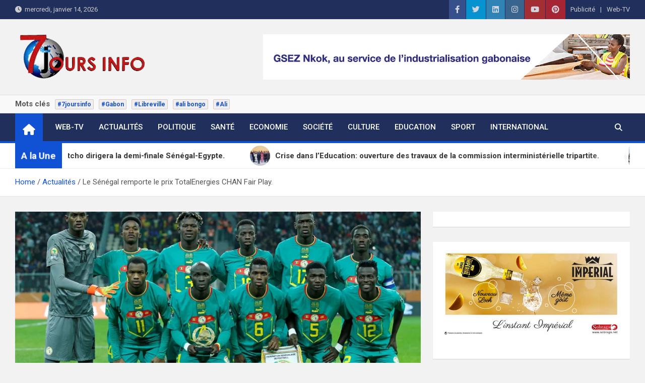

--- FILE ---
content_type: text/html; charset=UTF-8
request_url: https://7joursinfo.com/actualites/le-senegal-remporte-le-prix-totalenergies-chan-fair-play/
body_size: 20082
content:
<!doctype html>
<html lang="fr-FR" prefix="og: https://ogp.me/ns#">
<head>
	<meta charset="UTF-8">
	<meta name="viewport" content="width=device-width, initial-scale=1, shrink-to-fit=no">
	<link rel="profile" href="https://gmpg.org/xfn/11">

		<style>img:is([sizes="auto" i], [sizes^="auto," i]) { contain-intrinsic-size: 3000px 1500px }</style>
	
<!-- Optimisation des moteurs de recherche par Rank Math - https://rankmath.com/ -->
<title>Le Sénégal remporte le prix TotalEnergies CHAN Fair Play. - 7 jours info</title>
<meta name="description" content="Tout comme la Coupe d&#039;Afrique des Nations TotalEnergies (CAN) 2021 au Cameroun, les Lions de la Teranga ont remporté le prix du Fair Play au Championnat"/>
<meta name="robots" content="index, follow, max-snippet:-1, max-video-preview:-1, max-image-preview:large"/>
<link rel="canonical" href="https://7joursinfo.com/actualites/le-senegal-remporte-le-prix-totalenergies-chan-fair-play/" />
<meta property="og:locale" content="fr_FR" />
<meta property="og:type" content="article" />
<meta property="og:title" content="Le Sénégal remporte le prix TotalEnergies CHAN Fair Play. - 7 jours info" />
<meta property="og:description" content="Tout comme la Coupe d&#039;Afrique des Nations TotalEnergies (CAN) 2021 au Cameroun, les Lions de la Teranga ont remporté le prix du Fair Play au Championnat" />
<meta property="og:url" content="https://7joursinfo.com/actualites/le-senegal-remporte-le-prix-totalenergies-chan-fair-play/" />
<meta property="og:site_name" content="7joursinfo.com" />
<meta property="article:section" content="Actualités" />
<meta property="og:image" content="https://7joursinfo.com/wp-content/uploads/2023/02/Capture11.jpg" />
<meta property="og:image:secure_url" content="https://7joursinfo.com/wp-content/uploads/2023/02/Capture11.jpg" />
<meta property="og:image:width" content="1214" />
<meta property="og:image:height" content="678" />
<meta property="og:image:alt" content="Le Sénégal remporte le prix TotalEnergies CHAN Fair Play." />
<meta property="og:image:type" content="image/jpeg" />
<meta property="article:published_time" content="2023-02-07T17:22:32+00:00" />
<meta name="twitter:card" content="summary_large_image" />
<meta name="twitter:title" content="Le Sénégal remporte le prix TotalEnergies CHAN Fair Play. - 7 jours info" />
<meta name="twitter:description" content="Tout comme la Coupe d&#039;Afrique des Nations TotalEnergies (CAN) 2021 au Cameroun, les Lions de la Teranga ont remporté le prix du Fair Play au Championnat" />
<meta name="twitter:image" content="https://7joursinfo.com/wp-content/uploads/2023/02/Capture11.jpg" />
<meta name="twitter:label1" content="Écrit par" />
<meta name="twitter:data1" content="Steven Mpono" />
<meta name="twitter:label2" content="Temps de lecture" />
<meta name="twitter:data2" content="Moins d’une minute" />
<script type="application/ld+json" class="rank-math-schema">{"@context":"https://schema.org","@graph":[{"@type":["Organization","Person"],"@id":"https://7joursinfo.com/#person","name":"Thierry Mebale Ekouaghe","url":"https://7joursinfo.com","logo":{"@type":"ImageObject","@id":"https://7joursinfo.com/#logo","url":"https://7joursinfo.com/wp-content/uploads/2024/03/logo7j_info-150x90.png","contentUrl":"https://7joursinfo.com/wp-content/uploads/2024/03/logo7j_info-150x90.png","caption":"7joursinfo.com","inLanguage":"fr-FR"},"image":{"@id":"https://7joursinfo.com/#logo"}},{"@type":"WebSite","@id":"https://7joursinfo.com/#website","url":"https://7joursinfo.com","name":"7joursinfo.com","publisher":{"@id":"https://7joursinfo.com/#person"},"inLanguage":"fr-FR"},{"@type":"ImageObject","@id":"https://7joursinfo.com/wp-content/uploads/2023/02/Capture11.jpg","url":"https://7joursinfo.com/wp-content/uploads/2023/02/Capture11.jpg","width":"1214","height":"678","inLanguage":"fr-FR"},{"@type":"WebPage","@id":"https://7joursinfo.com/actualites/le-senegal-remporte-le-prix-totalenergies-chan-fair-play/#webpage","url":"https://7joursinfo.com/actualites/le-senegal-remporte-le-prix-totalenergies-chan-fair-play/","name":"Le S\u00e9n\u00e9gal remporte le prix TotalEnergies CHAN Fair Play. - 7 jours info","datePublished":"2023-02-07T17:22:32+00:00","dateModified":"2023-02-07T17:22:32+00:00","isPartOf":{"@id":"https://7joursinfo.com/#website"},"primaryImageOfPage":{"@id":"https://7joursinfo.com/wp-content/uploads/2023/02/Capture11.jpg"},"inLanguage":"fr-FR"},{"@type":"Person","@id":"https://7joursinfo.com/author/sm/","name":"Steven Mpono","url":"https://7joursinfo.com/author/sm/","image":{"@type":"ImageObject","@id":"https://secure.gravatar.com/avatar/791424c76614e21d446729a92c050642141d1461071fde2a308fbcff5bdb408b?s=96&amp;d=mm&amp;r=g","url":"https://secure.gravatar.com/avatar/791424c76614e21d446729a92c050642141d1461071fde2a308fbcff5bdb408b?s=96&amp;d=mm&amp;r=g","caption":"Steven Mpono","inLanguage":"fr-FR"}},{"@type":"BlogPosting","headline":"Le S\u00e9n\u00e9gal remporte le prix TotalEnergies CHAN Fair Play. - 7 jours info","datePublished":"2023-02-07T17:22:32+00:00","dateModified":"2023-02-07T17:22:32+00:00","articleSection":"Actualit\u00e9s, Sport","author":{"@id":"https://7joursinfo.com/author/sm/","name":"Steven Mpono"},"publisher":{"@id":"https://7joursinfo.com/#person"},"description":"Tout comme la Coupe d&#039;Afrique des Nations TotalEnergies (CAN) 2021 au Cameroun, les Lions de la Teranga ont remport\u00e9 le prix du Fair Play au Championnat","name":"Le S\u00e9n\u00e9gal remporte le prix TotalEnergies CHAN Fair Play. - 7 jours info","@id":"https://7joursinfo.com/actualites/le-senegal-remporte-le-prix-totalenergies-chan-fair-play/#richSnippet","isPartOf":{"@id":"https://7joursinfo.com/actualites/le-senegal-remporte-le-prix-totalenergies-chan-fair-play/#webpage"},"image":{"@id":"https://7joursinfo.com/wp-content/uploads/2023/02/Capture11.jpg"},"inLanguage":"fr-FR","mainEntityOfPage":{"@id":"https://7joursinfo.com/actualites/le-senegal-remporte-le-prix-totalenergies-chan-fair-play/#webpage"}}]}</script>
<!-- /Extension Rank Math WordPress SEO -->

<link rel='dns-prefetch' href='//static.addtoany.com' />
<link rel='dns-prefetch' href='//www.googletagmanager.com' />
<link rel='dns-prefetch' href='//fonts.googleapis.com' />
<link rel='dns-prefetch' href='//pagead2.googlesyndication.com' />
<link rel="alternate" type="application/rss+xml" title="7 jours info &raquo; Flux" href="https://7joursinfo.com/feed/" />
<link rel="alternate" type="application/rss+xml" title="7 jours info &raquo; Flux des commentaires" href="https://7joursinfo.com/comments/feed/" />
<link rel="alternate" type="application/rss+xml" title="7 jours info &raquo; Le Sénégal remporte le prix TotalEnergies CHAN Fair Play. Flux des commentaires" href="https://7joursinfo.com/actualites/le-senegal-remporte-le-prix-totalenergies-chan-fair-play/feed/" />
<script>
window._wpemojiSettings = {"baseUrl":"https:\/\/s.w.org\/images\/core\/emoji\/16.0.1\/72x72\/","ext":".png","svgUrl":"https:\/\/s.w.org\/images\/core\/emoji\/16.0.1\/svg\/","svgExt":".svg","source":{"concatemoji":"https:\/\/7joursinfo.com\/wp-includes\/js\/wp-emoji-release.min.js?ver=6.8.3"}};
/*! This file is auto-generated */
!function(s,n){var o,i,e;function c(e){try{var t={supportTests:e,timestamp:(new Date).valueOf()};sessionStorage.setItem(o,JSON.stringify(t))}catch(e){}}function p(e,t,n){e.clearRect(0,0,e.canvas.width,e.canvas.height),e.fillText(t,0,0);var t=new Uint32Array(e.getImageData(0,0,e.canvas.width,e.canvas.height).data),a=(e.clearRect(0,0,e.canvas.width,e.canvas.height),e.fillText(n,0,0),new Uint32Array(e.getImageData(0,0,e.canvas.width,e.canvas.height).data));return t.every(function(e,t){return e===a[t]})}function u(e,t){e.clearRect(0,0,e.canvas.width,e.canvas.height),e.fillText(t,0,0);for(var n=e.getImageData(16,16,1,1),a=0;a<n.data.length;a++)if(0!==n.data[a])return!1;return!0}function f(e,t,n,a){switch(t){case"flag":return n(e,"\ud83c\udff3\ufe0f\u200d\u26a7\ufe0f","\ud83c\udff3\ufe0f\u200b\u26a7\ufe0f")?!1:!n(e,"\ud83c\udde8\ud83c\uddf6","\ud83c\udde8\u200b\ud83c\uddf6")&&!n(e,"\ud83c\udff4\udb40\udc67\udb40\udc62\udb40\udc65\udb40\udc6e\udb40\udc67\udb40\udc7f","\ud83c\udff4\u200b\udb40\udc67\u200b\udb40\udc62\u200b\udb40\udc65\u200b\udb40\udc6e\u200b\udb40\udc67\u200b\udb40\udc7f");case"emoji":return!a(e,"\ud83e\udedf")}return!1}function g(e,t,n,a){var r="undefined"!=typeof WorkerGlobalScope&&self instanceof WorkerGlobalScope?new OffscreenCanvas(300,150):s.createElement("canvas"),o=r.getContext("2d",{willReadFrequently:!0}),i=(o.textBaseline="top",o.font="600 32px Arial",{});return e.forEach(function(e){i[e]=t(o,e,n,a)}),i}function t(e){var t=s.createElement("script");t.src=e,t.defer=!0,s.head.appendChild(t)}"undefined"!=typeof Promise&&(o="wpEmojiSettingsSupports",i=["flag","emoji"],n.supports={everything:!0,everythingExceptFlag:!0},e=new Promise(function(e){s.addEventListener("DOMContentLoaded",e,{once:!0})}),new Promise(function(t){var n=function(){try{var e=JSON.parse(sessionStorage.getItem(o));if("object"==typeof e&&"number"==typeof e.timestamp&&(new Date).valueOf()<e.timestamp+604800&&"object"==typeof e.supportTests)return e.supportTests}catch(e){}return null}();if(!n){if("undefined"!=typeof Worker&&"undefined"!=typeof OffscreenCanvas&&"undefined"!=typeof URL&&URL.createObjectURL&&"undefined"!=typeof Blob)try{var e="postMessage("+g.toString()+"("+[JSON.stringify(i),f.toString(),p.toString(),u.toString()].join(",")+"));",a=new Blob([e],{type:"text/javascript"}),r=new Worker(URL.createObjectURL(a),{name:"wpTestEmojiSupports"});return void(r.onmessage=function(e){c(n=e.data),r.terminate(),t(n)})}catch(e){}c(n=g(i,f,p,u))}t(n)}).then(function(e){for(var t in e)n.supports[t]=e[t],n.supports.everything=n.supports.everything&&n.supports[t],"flag"!==t&&(n.supports.everythingExceptFlag=n.supports.everythingExceptFlag&&n.supports[t]);n.supports.everythingExceptFlag=n.supports.everythingExceptFlag&&!n.supports.flag,n.DOMReady=!1,n.readyCallback=function(){n.DOMReady=!0}}).then(function(){return e}).then(function(){var e;n.supports.everything||(n.readyCallback(),(e=n.source||{}).concatemoji?t(e.concatemoji):e.wpemoji&&e.twemoji&&(t(e.twemoji),t(e.wpemoji)))}))}((window,document),window._wpemojiSettings);
</script>
<style id='wp-emoji-styles-inline-css'>

	img.wp-smiley, img.emoji {
		display: inline !important;
		border: none !important;
		box-shadow: none !important;
		height: 1em !important;
		width: 1em !important;
		margin: 0 0.07em !important;
		vertical-align: -0.1em !important;
		background: none !important;
		padding: 0 !important;
	}
</style>
<link rel='stylesheet' id='wp-block-library-css' href='https://7joursinfo.com/wp-includes/css/dist/block-library/style.min.css?ver=6.8.3' media='all' />
<style id='classic-theme-styles-inline-css'>
/*! This file is auto-generated */
.wp-block-button__link{color:#fff;background-color:#32373c;border-radius:9999px;box-shadow:none;text-decoration:none;padding:calc(.667em + 2px) calc(1.333em + 2px);font-size:1.125em}.wp-block-file__button{background:#32373c;color:#fff;text-decoration:none}
</style>
<style id='global-styles-inline-css'>
:root{--wp--preset--aspect-ratio--square: 1;--wp--preset--aspect-ratio--4-3: 4/3;--wp--preset--aspect-ratio--3-4: 3/4;--wp--preset--aspect-ratio--3-2: 3/2;--wp--preset--aspect-ratio--2-3: 2/3;--wp--preset--aspect-ratio--16-9: 16/9;--wp--preset--aspect-ratio--9-16: 9/16;--wp--preset--color--black: #000000;--wp--preset--color--cyan-bluish-gray: #abb8c3;--wp--preset--color--white: #ffffff;--wp--preset--color--pale-pink: #f78da7;--wp--preset--color--vivid-red: #cf2e2e;--wp--preset--color--luminous-vivid-orange: #ff6900;--wp--preset--color--luminous-vivid-amber: #fcb900;--wp--preset--color--light-green-cyan: #7bdcb5;--wp--preset--color--vivid-green-cyan: #00d084;--wp--preset--color--pale-cyan-blue: #8ed1fc;--wp--preset--color--vivid-cyan-blue: #0693e3;--wp--preset--color--vivid-purple: #9b51e0;--wp--preset--gradient--vivid-cyan-blue-to-vivid-purple: linear-gradient(135deg,rgba(6,147,227,1) 0%,rgb(155,81,224) 100%);--wp--preset--gradient--light-green-cyan-to-vivid-green-cyan: linear-gradient(135deg,rgb(122,220,180) 0%,rgb(0,208,130) 100%);--wp--preset--gradient--luminous-vivid-amber-to-luminous-vivid-orange: linear-gradient(135deg,rgba(252,185,0,1) 0%,rgba(255,105,0,1) 100%);--wp--preset--gradient--luminous-vivid-orange-to-vivid-red: linear-gradient(135deg,rgba(255,105,0,1) 0%,rgb(207,46,46) 100%);--wp--preset--gradient--very-light-gray-to-cyan-bluish-gray: linear-gradient(135deg,rgb(238,238,238) 0%,rgb(169,184,195) 100%);--wp--preset--gradient--cool-to-warm-spectrum: linear-gradient(135deg,rgb(74,234,220) 0%,rgb(151,120,209) 20%,rgb(207,42,186) 40%,rgb(238,44,130) 60%,rgb(251,105,98) 80%,rgb(254,248,76) 100%);--wp--preset--gradient--blush-light-purple: linear-gradient(135deg,rgb(255,206,236) 0%,rgb(152,150,240) 100%);--wp--preset--gradient--blush-bordeaux: linear-gradient(135deg,rgb(254,205,165) 0%,rgb(254,45,45) 50%,rgb(107,0,62) 100%);--wp--preset--gradient--luminous-dusk: linear-gradient(135deg,rgb(255,203,112) 0%,rgb(199,81,192) 50%,rgb(65,88,208) 100%);--wp--preset--gradient--pale-ocean: linear-gradient(135deg,rgb(255,245,203) 0%,rgb(182,227,212) 50%,rgb(51,167,181) 100%);--wp--preset--gradient--electric-grass: linear-gradient(135deg,rgb(202,248,128) 0%,rgb(113,206,126) 100%);--wp--preset--gradient--midnight: linear-gradient(135deg,rgb(2,3,129) 0%,rgb(40,116,252) 100%);--wp--preset--font-size--small: 13px;--wp--preset--font-size--medium: 20px;--wp--preset--font-size--large: 36px;--wp--preset--font-size--x-large: 42px;--wp--preset--spacing--20: 0.44rem;--wp--preset--spacing--30: 0.67rem;--wp--preset--spacing--40: 1rem;--wp--preset--spacing--50: 1.5rem;--wp--preset--spacing--60: 2.25rem;--wp--preset--spacing--70: 3.38rem;--wp--preset--spacing--80: 5.06rem;--wp--preset--shadow--natural: 6px 6px 9px rgba(0, 0, 0, 0.2);--wp--preset--shadow--deep: 12px 12px 50px rgba(0, 0, 0, 0.4);--wp--preset--shadow--sharp: 6px 6px 0px rgba(0, 0, 0, 0.2);--wp--preset--shadow--outlined: 6px 6px 0px -3px rgba(255, 255, 255, 1), 6px 6px rgba(0, 0, 0, 1);--wp--preset--shadow--crisp: 6px 6px 0px rgba(0, 0, 0, 1);}:where(.is-layout-flex){gap: 0.5em;}:where(.is-layout-grid){gap: 0.5em;}body .is-layout-flex{display: flex;}.is-layout-flex{flex-wrap: wrap;align-items: center;}.is-layout-flex > :is(*, div){margin: 0;}body .is-layout-grid{display: grid;}.is-layout-grid > :is(*, div){margin: 0;}:where(.wp-block-columns.is-layout-flex){gap: 2em;}:where(.wp-block-columns.is-layout-grid){gap: 2em;}:where(.wp-block-post-template.is-layout-flex){gap: 1.25em;}:where(.wp-block-post-template.is-layout-grid){gap: 1.25em;}.has-black-color{color: var(--wp--preset--color--black) !important;}.has-cyan-bluish-gray-color{color: var(--wp--preset--color--cyan-bluish-gray) !important;}.has-white-color{color: var(--wp--preset--color--white) !important;}.has-pale-pink-color{color: var(--wp--preset--color--pale-pink) !important;}.has-vivid-red-color{color: var(--wp--preset--color--vivid-red) !important;}.has-luminous-vivid-orange-color{color: var(--wp--preset--color--luminous-vivid-orange) !important;}.has-luminous-vivid-amber-color{color: var(--wp--preset--color--luminous-vivid-amber) !important;}.has-light-green-cyan-color{color: var(--wp--preset--color--light-green-cyan) !important;}.has-vivid-green-cyan-color{color: var(--wp--preset--color--vivid-green-cyan) !important;}.has-pale-cyan-blue-color{color: var(--wp--preset--color--pale-cyan-blue) !important;}.has-vivid-cyan-blue-color{color: var(--wp--preset--color--vivid-cyan-blue) !important;}.has-vivid-purple-color{color: var(--wp--preset--color--vivid-purple) !important;}.has-black-background-color{background-color: var(--wp--preset--color--black) !important;}.has-cyan-bluish-gray-background-color{background-color: var(--wp--preset--color--cyan-bluish-gray) !important;}.has-white-background-color{background-color: var(--wp--preset--color--white) !important;}.has-pale-pink-background-color{background-color: var(--wp--preset--color--pale-pink) !important;}.has-vivid-red-background-color{background-color: var(--wp--preset--color--vivid-red) !important;}.has-luminous-vivid-orange-background-color{background-color: var(--wp--preset--color--luminous-vivid-orange) !important;}.has-luminous-vivid-amber-background-color{background-color: var(--wp--preset--color--luminous-vivid-amber) !important;}.has-light-green-cyan-background-color{background-color: var(--wp--preset--color--light-green-cyan) !important;}.has-vivid-green-cyan-background-color{background-color: var(--wp--preset--color--vivid-green-cyan) !important;}.has-pale-cyan-blue-background-color{background-color: var(--wp--preset--color--pale-cyan-blue) !important;}.has-vivid-cyan-blue-background-color{background-color: var(--wp--preset--color--vivid-cyan-blue) !important;}.has-vivid-purple-background-color{background-color: var(--wp--preset--color--vivid-purple) !important;}.has-black-border-color{border-color: var(--wp--preset--color--black) !important;}.has-cyan-bluish-gray-border-color{border-color: var(--wp--preset--color--cyan-bluish-gray) !important;}.has-white-border-color{border-color: var(--wp--preset--color--white) !important;}.has-pale-pink-border-color{border-color: var(--wp--preset--color--pale-pink) !important;}.has-vivid-red-border-color{border-color: var(--wp--preset--color--vivid-red) !important;}.has-luminous-vivid-orange-border-color{border-color: var(--wp--preset--color--luminous-vivid-orange) !important;}.has-luminous-vivid-amber-border-color{border-color: var(--wp--preset--color--luminous-vivid-amber) !important;}.has-light-green-cyan-border-color{border-color: var(--wp--preset--color--light-green-cyan) !important;}.has-vivid-green-cyan-border-color{border-color: var(--wp--preset--color--vivid-green-cyan) !important;}.has-pale-cyan-blue-border-color{border-color: var(--wp--preset--color--pale-cyan-blue) !important;}.has-vivid-cyan-blue-border-color{border-color: var(--wp--preset--color--vivid-cyan-blue) !important;}.has-vivid-purple-border-color{border-color: var(--wp--preset--color--vivid-purple) !important;}.has-vivid-cyan-blue-to-vivid-purple-gradient-background{background: var(--wp--preset--gradient--vivid-cyan-blue-to-vivid-purple) !important;}.has-light-green-cyan-to-vivid-green-cyan-gradient-background{background: var(--wp--preset--gradient--light-green-cyan-to-vivid-green-cyan) !important;}.has-luminous-vivid-amber-to-luminous-vivid-orange-gradient-background{background: var(--wp--preset--gradient--luminous-vivid-amber-to-luminous-vivid-orange) !important;}.has-luminous-vivid-orange-to-vivid-red-gradient-background{background: var(--wp--preset--gradient--luminous-vivid-orange-to-vivid-red) !important;}.has-very-light-gray-to-cyan-bluish-gray-gradient-background{background: var(--wp--preset--gradient--very-light-gray-to-cyan-bluish-gray) !important;}.has-cool-to-warm-spectrum-gradient-background{background: var(--wp--preset--gradient--cool-to-warm-spectrum) !important;}.has-blush-light-purple-gradient-background{background: var(--wp--preset--gradient--blush-light-purple) !important;}.has-blush-bordeaux-gradient-background{background: var(--wp--preset--gradient--blush-bordeaux) !important;}.has-luminous-dusk-gradient-background{background: var(--wp--preset--gradient--luminous-dusk) !important;}.has-pale-ocean-gradient-background{background: var(--wp--preset--gradient--pale-ocean) !important;}.has-electric-grass-gradient-background{background: var(--wp--preset--gradient--electric-grass) !important;}.has-midnight-gradient-background{background: var(--wp--preset--gradient--midnight) !important;}.has-small-font-size{font-size: var(--wp--preset--font-size--small) !important;}.has-medium-font-size{font-size: var(--wp--preset--font-size--medium) !important;}.has-large-font-size{font-size: var(--wp--preset--font-size--large) !important;}.has-x-large-font-size{font-size: var(--wp--preset--font-size--x-large) !important;}
:where(.wp-block-post-template.is-layout-flex){gap: 1.25em;}:where(.wp-block-post-template.is-layout-grid){gap: 1.25em;}
:where(.wp-block-columns.is-layout-flex){gap: 2em;}:where(.wp-block-columns.is-layout-grid){gap: 2em;}
:root :where(.wp-block-pullquote){font-size: 1.5em;line-height: 1.6;}
</style>
<link rel='stylesheet' id='it_epoll_core-css' href='https://7joursinfo.com/wp-content/plugins/epoll-wp-voting/assets/css/epoll-core.css?ver=6.8.3' media='all' />
<link rel='stylesheet' id='it_epoll_style-css' href='https://7joursinfo.com/wp-content/plugins/epoll-wp-voting/assets/css/it_epoll_frontendv3.css?ver=6.8.3' media='all' />
<link rel='stylesheet' id='it_epoll_opinion_style-css' href='https://7joursinfo.com/wp-content/plugins/epoll-wp-voting/assets/css/theme/it_epoll_opinion_fontendv3.css?ver=6.8.3' media='all' />
<link rel='stylesheet' id='theme.css-css' href='https://7joursinfo.com/wp-content/plugins/popup-builder/public/css/theme.css?ver=4.4.0' media='all' />
<link rel='stylesheet' id='bootstrap-style-css' href='https://7joursinfo.com/wp-content/themes/magazinenp/assets/vendor/bootstrap/css/bootstrap.min.css?ver=5.3.2' media='all' />
<link rel='stylesheet' id='font-awesome-style-css' href='https://7joursinfo.com/wp-content/themes/magazinenp/assets/vendor/font-awesome/css/font-awesome.css?ver=6.8.3' media='all' />
<link rel='stylesheet' id='magazinenp-google-fonts-css' href='//fonts.googleapis.com/css?family=Roboto%3A100%2C300%2C300i%2C400%2C400i%2C500%2C500i%2C700%2C700i&#038;ver=6.8.3' media='all' />
<link rel='stylesheet' id='owl-carousel-css' href='https://7joursinfo.com/wp-content/themes/magazinenp/assets/vendor/owl-carousel/owl.carousel.min.css?ver=2.3.4' media='all' />
<link rel='stylesheet' id='magazinenp-main-style-css' href='https://7joursinfo.com/wp-content/themes/magazinenp/assets/css/magazinenp.css?ver=1.2.9' media='all' />
<link rel='stylesheet' id='magazinenp-style-css' href='https://7joursinfo.com/wp-content/themes/magazinenp/style.css?ver=6.8.3' media='all' />
<link rel='stylesheet' id='addtoany-css' href='https://7joursinfo.com/wp-content/plugins/add-to-any/addtoany.min.css?ver=1.16' media='all' />
<script id="addtoany-core-js-before">
window.a2a_config=window.a2a_config||{};a2a_config.callbacks=[];a2a_config.overlays=[];a2a_config.templates={};a2a_localize = {
	Share: "Partager",
	Save: "Enregistrer",
	Subscribe: "S'abonner",
	Email: "E-mail",
	Bookmark: "Marque-page",
	ShowAll: "Montrer tout",
	ShowLess: "Montrer moins",
	FindServices: "Trouver des service(s)",
	FindAnyServiceToAddTo: "Trouver instantan&eacute;ment des services &agrave; ajouter &agrave;",
	PoweredBy: "Propuls&eacute; par",
	ShareViaEmail: "Partager par e-mail",
	SubscribeViaEmail: "S’abonner par e-mail",
	BookmarkInYourBrowser: "Ajouter un signet dans votre navigateur",
	BookmarkInstructions: "Appuyez sur Ctrl+D ou \u2318+D pour mettre cette page en signet",
	AddToYourFavorites: "Ajouter &agrave; vos favoris",
	SendFromWebOrProgram: "Envoyer depuis n’importe quelle adresse e-mail ou logiciel e-mail",
	EmailProgram: "Programme d’e-mail",
	More: "Plus&#8230;",
	ThanksForSharing: "Merci de partager !",
	ThanksForFollowing: "Merci de nous suivre !"
};
</script>
<script defer src="https://static.addtoany.com/menu/page.js" id="addtoany-core-js"></script>
<script src="https://7joursinfo.com/wp-includes/js/jquery/jquery.min.js?ver=3.7.1" id="jquery-core-js"></script>
<script src="https://7joursinfo.com/wp-includes/js/jquery/jquery-migrate.min.js?ver=3.4.1" id="jquery-migrate-js"></script>
<script defer src="https://7joursinfo.com/wp-content/plugins/add-to-any/addtoany.min.js?ver=1.1" id="addtoany-jquery-js"></script>
<script src="https://7joursinfo.com/wp-content/plugins/epoll-wp-voting/backend/addons/default/assets/js/jquery.validate.min.js?ver=1" id="it_epoll_validetta_script-js"></script>
<script id="it_epoll_common_js-js-extra">
var it_epoll_ajax_obj = {"ajax_url":"https:\/\/7joursinfo.com\/wp-admin\/admin-ajax.php"};
</script>
<script src="https://7joursinfo.com/wp-content/plugins/epoll-wp-voting/backend/addons/default/assets/js/it_epoll_common.js?ver=1" id="it_epoll_common_js-js"></script>
<script src="https://7joursinfo.com/wp-content/plugins/epoll-wp-voting/backend/addons/default/assets/js/it_epoll_opinion_voting.js?ver=1" id="it_epoll_opinion_voting_js-js"></script>
<script src="https://7joursinfo.com/wp-content/plugins/epoll-wp-voting/backend/addons/default/assets/js/it_epoll_poll_voting.js?ver=1" id="it_epoll_poll_voting_js-js"></script>
<script id="Popup.js-js-before">
var sgpbPublicUrl = "https:\/\/7joursinfo.com\/wp-content\/plugins\/popup-builder\/public\/";
var SGPB_JS_LOCALIZATION = {"imageSupportAlertMessage":"Seuls les fichiers image sont support\u00e9s","pdfSupportAlertMessage":"Only pdf files supported","areYouSure":"Confirmez-vous\u00a0?","addButtonSpinner":"L","audioSupportAlertMessage":"Seuls les fichiers sons sont pris en charge (p. ex., mp3, wav, m4a, ogg)","publishPopupBeforeElementor":"Publier la fen\u00eatre modale avant de commencer \u00e0 utiliser Elementor avec elle\u00a0!","publishPopupBeforeDivi":"Publier la fen\u00eatre modale avant de commencer \u00e0 utiliser Divi Builder avec elle\u00a0!","closeButtonAltText":"Fermer"};
</script>
<script src="https://7joursinfo.com/wp-content/plugins/popup-builder/public/js/Popup.js?ver=4.4.0" id="Popup.js-js"></script>
<script src="https://7joursinfo.com/wp-content/plugins/popup-builder/public/js/PopupConfig.js?ver=4.4.0" id="PopupConfig.js-js"></script>
<script id="PopupBuilder.js-js-before">
var SGPB_POPUP_PARAMS = {"popupTypeAgeRestriction":"ageRestriction","defaultThemeImages":{"1":"https:\/\/7joursinfo.com\/wp-content\/plugins\/popup-builder\/public\/img\/theme_1\/close.png","2":"https:\/\/7joursinfo.com\/wp-content\/plugins\/popup-builder\/public\/img\/theme_2\/close.png","3":"https:\/\/7joursinfo.com\/wp-content\/plugins\/popup-builder\/public\/img\/theme_3\/close.png","5":"https:\/\/7joursinfo.com\/wp-content\/plugins\/popup-builder\/public\/img\/theme_5\/close.png","6":"https:\/\/7joursinfo.com\/wp-content\/plugins\/popup-builder\/public\/img\/theme_6\/close.png"},"homePageUrl":"https:\/\/7joursinfo.com\/","isPreview":false,"convertedIdsReverse":[],"dontShowPopupExpireTime":365,"conditionalJsClasses":[],"disableAnalyticsGeneral":false};
var SGPB_JS_PACKAGES = {"packages":{"current":1,"free":1,"silver":2,"gold":3,"platinum":4},"extensions":{"geo-targeting":false,"advanced-closing":false}};
var SGPB_JS_PARAMS = {"ajaxUrl":"https:\/\/7joursinfo.com\/wp-admin\/admin-ajax.php","nonce":"d53fb477f5"};
</script>
<script src="https://7joursinfo.com/wp-content/plugins/popup-builder/public/js/PopupBuilder.js?ver=4.4.0" id="PopupBuilder.js-js"></script>

<!-- Extrait de code de la balise Google (gtag.js) ajouté par Site Kit -->
<!-- Extrait Google Analytics ajouté par Site Kit -->
<script src="https://www.googletagmanager.com/gtag/js?id=G-QYLPZZLR3Y" id="google_gtagjs-js" async></script>
<script id="google_gtagjs-js-after">
window.dataLayer = window.dataLayer || [];function gtag(){dataLayer.push(arguments);}
gtag("set","linker",{"domains":["7joursinfo.com"]});
gtag("js", new Date());
gtag("set", "developer_id.dZTNiMT", true);
gtag("config", "G-QYLPZZLR3Y");
</script>
<link rel="https://api.w.org/" href="https://7joursinfo.com/wp-json/" /><link rel="alternate" title="JSON" type="application/json" href="https://7joursinfo.com/wp-json/wp/v2/posts/30713" /><link rel="EditURI" type="application/rsd+xml" title="RSD" href="https://7joursinfo.com/xmlrpc.php?rsd" />
<meta name="generator" content="WordPress 6.8.3" />
<link rel='shortlink' href='https://7joursinfo.com/?p=30713' />
<link rel="alternate" title="oEmbed (JSON)" type="application/json+oembed" href="https://7joursinfo.com/wp-json/oembed/1.0/embed?url=https%3A%2F%2F7joursinfo.com%2Factualites%2Fle-senegal-remporte-le-prix-totalenergies-chan-fair-play%2F" />
<link rel="alternate" title="oEmbed (XML)" type="text/xml+oembed" href="https://7joursinfo.com/wp-json/oembed/1.0/embed?url=https%3A%2F%2F7joursinfo.com%2Factualites%2Fle-senegal-remporte-le-prix-totalenergies-chan-fair-play%2F&#038;format=xml" />
<meta name="generator" content="Site Kit by Google 1.158.0" /><link rel="pingback" href="https://7joursinfo.com/xmlrpc.php">
        <style class="magazinenp-dynamic-css">

            .mnp-category-item.mnp-cat-20{background-color:#dd3333!important}.mnp-category-item.mnp-cat-20:hover{background-color:#ab0101!important}.mnp-category-item.mnp-cat-2730{background-color:#dd3333!important}.mnp-category-item.mnp-cat-2730:hover{background-color:#ab0101!important}.mnp-category-item.mnp-cat-23{background-color:#dd3333!important}.mnp-category-item.mnp-cat-23:hover{background-color:#ab0101!important}.mnp-category-item.mnp-cat-24{background-color:#dd3333!important}.mnp-category-item.mnp-cat-24:hover{background-color:#ab0101!important}.mnp-category-item.mnp-cat-25{background-color:#dd3333!important}.mnp-category-item.mnp-cat-25:hover{background-color:#ab0101!important}.mnp-category-item.mnp-cat-27{background-color:#dd3333!important}.mnp-category-item.mnp-cat-27:hover{background-color:#ab0101!important}.mnp-category-item.mnp-cat-2995{background-color:#dd3333!important}.mnp-category-item.mnp-cat-2995:hover{background-color:#ab0101!important}.mnp-category-item.mnp-cat-29{background-color:#dd3333!important}.mnp-category-item.mnp-cat-29:hover{background-color:#ab0101!important}.mnp-category-item.mnp-cat-2729{background-color:#dd3333!important}.mnp-category-item.mnp-cat-2729:hover{background-color:#ab0101!important}.mnp-category-item.mnp-cat-30{background-color:#dd3333!important}.mnp-category-item.mnp-cat-30:hover{background-color:#ab0101!important}.mnp-category-item.mnp-cat-31{background-color:#dd3333!important}.mnp-category-item.mnp-cat-31:hover{background-color:#ab0101!important}.mnp-category-item.mnp-cat-32{background-color:#dd3333!important}.mnp-category-item.mnp-cat-32:hover{background-color:#ab0101!important}.mnp-category-item.mnp-cat-33{background-color:#dd3333!important}.mnp-category-item.mnp-cat-33:hover{background-color:#ab0101!important}.mnp-category-item.mnp-cat-1{background-color:#dd3333!important}.mnp-category-item.mnp-cat-1:hover{background-color:#ab0101!important}
        </style>

        
<!-- Balises Meta Google AdSense ajoutées par Site Kit -->
<meta name="google-adsense-platform-account" content="ca-host-pub-2644536267352236">
<meta name="google-adsense-platform-domain" content="sitekit.withgoogle.com">
<!-- Fin des balises Meta End Google AdSense ajoutées par Site Kit -->
		<style>
						.site-title,
			.site-description {
				position: absolute;
				clip: rect(1px, 1px, 1px, 1px);
			}

					</style>
		
<!-- Extrait Google AdSense ajouté par Site Kit -->
<script async src="https://pagead2.googlesyndication.com/pagead/js/adsbygoogle.js?client=ca-pub-4099154413367724&amp;host=ca-host-pub-2644536267352236" crossorigin="anonymous"></script>

<!-- Arrêter l&#039;extrait Google AdSense ajouté par Site Kit -->
<link rel="icon" href="https://7joursinfo.com/wp-content/uploads/2019/12/cropped-IMG-20191103-WA0005-32x32.jpg" sizes="32x32" />
<link rel="icon" href="https://7joursinfo.com/wp-content/uploads/2019/12/cropped-IMG-20191103-WA0005-192x192.jpg" sizes="192x192" />
<link rel="apple-touch-icon" href="https://7joursinfo.com/wp-content/uploads/2019/12/cropped-IMG-20191103-WA0005-180x180.jpg" />
<meta name="msapplication-TileImage" content="https://7joursinfo.com/wp-content/uploads/2019/12/cropped-IMG-20191103-WA0005-270x270.jpg" />
</head>

<body data-rsssl=1 class="wp-singular post-template-default single single-post postid-30713 single-format-standard wp-custom-logo wp-theme-magazinenp theme-body group-blog title-style4 magazinenp-image-hover-effect-theme_default right full_width_content_layout">


<div id="page" class="site">
	<a class="skip-link screen-reader-text" href="#content">Skip to content</a>
	<header id="masthead" class="site-header">
		<div class="mnp-top-header mnp-top-header-nav-on">
    <div class="container">
        <div class="row gutter-10">
                            <div class="col col-sm mnp-date-section">
                    <div class="date">
                        <ul>
                            <li>
                                <i class="mnp-icon fa fa-clock"></i>&nbsp;&nbsp;mercredi, janvier 14, 2026                            </li>
                        </ul>
                    </div>
                </div>
            
                            <div class="col-auto mnp-social-profiles official">
                    
		<ul class="clearfix">
								<li><a target="_blank" href="http://facebook.com"
						   class="fab fa-facebook-f"></a></li>
									<li><a target="_blank" href="http://x.com"
						   class="fab fa-twitter"></a></li>
									<li><a target="_blank" href="http://linkedin.com"
						   class="fab fa-linkedin"></a></li>
									<li><a target="_blank" href="http://instagram.com"
						   class="fab fa-instagram"></a></li>
									<li><a target="_blank" href="http://youtube.com"
						   class="fab fa-youtube"></a></li>
									<li><a target="_blank" href="http://pinterest.com"
						   class="fab fa-pinterest"></a></li>
						</ul>
	                </div>
                            <div class="col-md-auto mnp-top-header-nav order-md-2">
                    <button class="mnp-top-header-nav-menu-toggle">Responsive Menu</button>
                    <ul class="clearfix"><li id="menu-item-38692" class="menu-item menu-item-type-post_type menu-item-object-page menu-item-38692"><a href="https://7joursinfo.com/publicite/">Publicité</a></li>
<li id="menu-item-38693" class="menu-item menu-item-type-post_type menu-item-object-page menu-item-38693"><a href="https://7joursinfo.com/web-tv/">Web-TV</a></li>
</ul>                </div>
                    </div>
    </div>
</div><div class="mnp-mid-header" >
    <div class="container">
        <div class="row align-items-center">
            <div class="col-lg-4 mnp-branding-wrap">
                <div class="site-branding navbar-brand">
                    <a href="https://7joursinfo.com/" class="custom-logo-link" rel="home"><img width="272" height="90" src="https://7joursinfo.com/wp-content/uploads/2024/03/logo7j_info.png" class="custom-logo" alt="7 jours info" decoding="async" /></a>                        <h2 class="site-title"><a href="https://7joursinfo.com/"
                                                  rel="home">7 jours info</a></h2>
                                            <p class="site-description">Site d&rsquo;information et de communication</p>
                                    </div>
            </div>
                            <div class="col-lg-8 navbar-ad-section">
                                            <img class="img-fluid"
                             src="https://7joursinfo.com/wp-content/uploads/2024/03/GSEZ_728x90px_animation.gif"
                             alt="Banner Add">
                                        </div>
                    </div>
    </div>
</div>
<div class="mnp-popular-tags-wrap">
    <div class="container">
        <div class="mnp-popular-tags-box clearfix">
            <div class="mnp-popular-taxonomy-list clearfix"><div class="popular-tags-title-wrap  clearfix"><strong class="popular-tags-title ">Mots clés</strong></div><div class="popular-tags-tag-items clearfix"><ul class="tags-list"><li><a href="https://7joursinfo.com/tag/7joursinfo/">#7joursinfo</a></li><li><a href="https://7joursinfo.com/tag/gabon/">#Gabon</a></li><li><a href="https://7joursinfo.com/tag/libreville/">#Libreville</a></li><li><a href="https://7joursinfo.com/tag/ali-bongo/">#ali bongo</a></li><li><a href="https://7joursinfo.com/tag/ali/">#Ali</a></li></ul></div></div>        </div>
    </div>
</div><nav class="mnp-bottom-header navbar navbar-expand-lg d-block mnp-sticky">
	<div class="navigation-bar">
		<div class="navigation-bar-top">
			<div class="container">
									<div class="mnp-home-icon"><a href="https://7joursinfo.com/" rel="home"><i
								class="fa fa-home"></i></a></div>

				
				<button class="navbar-toggler menu-toggle collapsed" type="button" data-bs-toggle="collapse"
						data-bs-target="#navbarCollapse" aria-controls="navbarCollapse" aria-expanded="false"
						aria-label="Toggle navigation"></button>
									<button class="search-toggle"></button>
							</div>

			<div class="search-bar">
				<div class="container">
					<div id="magazinenp-search-block" class="search-block off">
						<form action="https://7joursinfo.com/" method="get" class="search-form">
	<label class="assistive-text"> Search </label>
	<div class="input-group">
		<input type="search" value="" placeholder="Search" class="form-control s" name="s">
		<div class="input-group-prepend">
			<button class="btn btn-theme">Search</button>
		</div>
	</div>
</form>
					</div>
				</div>
			</div>
		</div>
		<div class="navbar-main">
			<div class="container">
									<div class="mnp-home-icon"><a href="https://7joursinfo.com/" rel="home"><i
								class="fa fa-home"></i></a></div>

								<div class="collapse navbar-collapse" id="navbarCollapse">
					<div id="site-navigation"
						 class="main-navigation nav-uppercase"
						 role="navigation">
						<ul class="nav-menu navbar-nav d-lg-block"><li id="menu-item-32042" class="menu-item menu-item-type-post_type menu-item-object-page menu-item-32042"><a href="https://7joursinfo.com/web-tv/">Web-TV</a></li>
<li id="menu-item-2368" class="menu-item menu-item-type-taxonomy menu-item-object-category current-post-ancestor current-menu-parent current-post-parent menu-item-2368"><a href="https://7joursinfo.com/category/actualites/">Actualités</a></li>
<li id="menu-item-2373" class="menu-item menu-item-type-taxonomy menu-item-object-category menu-item-2373"><a href="https://7joursinfo.com/category/politique/">Politique</a></li>
<li id="menu-item-2375" class="menu-item menu-item-type-taxonomy menu-item-object-category menu-item-2375"><a href="https://7joursinfo.com/category/sante/">Santé</a></li>
<li id="menu-item-2370" class="menu-item menu-item-type-taxonomy menu-item-object-category menu-item-2370"><a href="https://7joursinfo.com/category/economie/">Economie</a></li>
<li id="menu-item-12170" class="menu-item menu-item-type-taxonomy menu-item-object-category menu-item-12170"><a href="https://7joursinfo.com/category/societe/">Société</a></li>
<li id="menu-item-2369" class="menu-item menu-item-type-taxonomy menu-item-object-category menu-item-2369"><a href="https://7joursinfo.com/category/culture/">Culture</a></li>
<li id="menu-item-2371" class="menu-item menu-item-type-taxonomy menu-item-object-category menu-item-2371"><a href="https://7joursinfo.com/category/education/">Education</a></li>
<li id="menu-item-12150" class="menu-item menu-item-type-taxonomy menu-item-object-category current-post-ancestor current-menu-parent current-post-parent menu-item-12150"><a href="https://7joursinfo.com/category/sport/">Sport</a></li>
<li id="menu-item-2379" class="menu-item menu-item-type-taxonomy menu-item-object-category menu-item-2379"><a href="https://7joursinfo.com/category/international/">International</a></li>
</ul>					</div>
				</div>
									<div class="nav-search">
						<button class="search-toggle"></button>
					</div>
							</div>
		</div>
	</div>

</nav>

	<div class="mnp-news-ticker default">
		<div class="container">
			<div class="row mnp-news-ticker-box clearfix">
				<div class="col-sm-auto">
					<div class="mnp-news-ticker-label">
						<div class="mnp-news-ticker-label-wrap">
                            <span class="ticker-label animate">
										A la Une							</span>
						</div>
					</div>
				</div>
				<div class="col-12 col-sm mnp-ticker-posts">
					<div class="row align-items-center">
						<div class="col">
							<div class="mnp-news-ticker-slide">
								<div class="mnp-ticker-item"><a class="mnp-ticker-link" href="https://7joursinfo.com/actualites/can-2025-pierre-atcho-dirigera-la-demi-finale-senegal-egypte/"><span class="ticker-image circle" style="background-image: url('https://7joursinfo.com/wp-content/uploads/2026/01/pierre-Atcho.jpg');"></span><span class="news-ticker-title">CAN 2025: Pierre Atcho dirigera la demi-finale Sénégal-Egypte.</span></a></div><div class="mnp-ticker-item"><a class="mnp-ticker-link" href="https://7joursinfo.com/actualites/crise-dans-leducation-ouverture-des-travaux-de-la-commission-interministerielle-tripartite/"><span class="ticker-image circle" style="background-image: url('https://7joursinfo.com/wp-content/uploads/2026/01/tripartite.jpg');"></span><span class="news-ticker-title">Crise dans l&rsquo;Education: ouverture des travaux de la commission interministérielle tripartite.</span></a></div><div class="mnp-ticker-item"><a class="mnp-ticker-link" href="https://7joursinfo.com/actualites/economie-rencontre-strategique-pour-la-modrnisation-de-laction-publique/"><span class="ticker-image circle" style="background-image: url('https://7joursinfo.com/wp-content/uploads/2026/01/economie2026.jpg');"></span><span class="news-ticker-title">Economie: rencontre stratégique pour la modernisation de l&rsquo;action publique.</span></a></div><div class="mnp-ticker-item"><a class="mnp-ticker-link" href="https://7joursinfo.com/actualites/les-operateurs-economiques-de-lufiga-recus-en-audience-par-hermann-immongault/"><span class="ticker-image circle" style="background-image: url('https://7joursinfo.com/wp-content/uploads/2026/01/UFIGA.jpg');"></span><span class="news-ticker-title">Les opérateurs économiques de l&rsquo;UFIGA reçus en audience par Hermann Immongault.</span></a></div><div class="mnp-ticker-item"><a class="mnp-ticker-link" href="https://7joursinfo.com/actualites/lutte-contre-linsecurite-le-gabon-veut-renforcer-sa-presence-policiere/"><span class="ticker-image circle" style="background-image: url('https://7joursinfo.com/wp-content/uploads/2026/01/Nguema-Mba.jpg');"></span><span class="news-ticker-title">Lutte contre l&rsquo;insécurité: le Gabon veut renforcer sa présence policière.</span></a></div>							</div>
						</div>
					</div>
				</div>
			</div>
		</div>
	</div>
    <div id="breadcrumb">
        <div class="container">
            <div role="navigation" aria-label="Breadcrumbs" class="breadcrumb-trail breadcrumbs" itemprop="breadcrumb"><ul class="trail-items" itemscope itemtype="http://schema.org/BreadcrumbList"><meta name="numberOfItems" content="3" /><meta name="itemListOrder" content="Ascending" /><li itemprop="itemListElement" itemscope itemtype="http://schema.org/ListItem" class="trail-item trail-begin"><a href="https://7joursinfo.com/" rel="home" itemprop="item"><span itemprop="name">Home</span></a><meta itemprop="position" content="1" /></li><li itemprop="itemListElement" itemscope itemtype="http://schema.org/ListItem" class="trail-item"><a href="https://7joursinfo.com/category/actualites/" itemprop="item"><span itemprop="name">Actualités</span></a><meta itemprop="position" content="2" /></li><li itemprop="itemListElement" itemscope itemtype="http://schema.org/ListItem" class="trail-item trail-end"><span itemprop="name">Le Sénégal remporte le prix TotalEnergies CHAN Fair Play.</span><meta itemprop="position" content="3" /></li></ul></div>        </div>
    </div>

	</header>

		<div id="content"
		 class="site-content">
		<div class="container">
						<div class="row justify-content-center site-content-row">
		<!-- #start of primary div--><div id="primary" class="content-area col-lg-8 "> 		<main id="main" class="site-main">

			
<div class="post-30713 post type-post status-publish format-standard has-post-thumbnail hentry category-actualites category-sport">

        <figure class="post-featured-image page-single-img-wrap magazinenp-parts-item">
        <div class="mnp-post-image"
             style="background-image: url('https://7joursinfo.com/wp-content/uploads/2023/02/Capture11.jpg');"></div>
    </figure><!-- .post-featured-image .page-single-img-wrap -->
    <div class="entry-meta category-meta">
    <div class="cat-links">			<a class="mnp-category-item mnp-cat-20"
			   href="https://7joursinfo.com/category/actualites/" rel="category tag">Actualités</a>

						<a class="mnp-category-item mnp-cat-33"
			   href="https://7joursinfo.com/category/sport/" rel="category tag">Sport</a>

			</div></div>
<header class="entry-header magazinenp-parts-item">
    <h1 class="entry-title">Le Sénégal remporte le prix TotalEnergies CHAN Fair Play.</h1></header>		<div class="entry-meta magazinenp-parts-item">
			<div class="date created-date"><a href="https://7joursinfo.com/actualites/le-senegal-remporte-le-prix-totalenergies-chan-fair-play/" title="Le Sénégal remporte le prix TotalEnergies CHAN Fair Play."><i class="mnp-icon fa fa-clock"></i>3 ans ago</a> </div> <div class="by-author vcard author"><a href="https://7joursinfo.com/author/sm/"><i class="mnp-icon fa fa-user-circle"></i>Steven Mpono</a> </div>							<div class="comments">
					<a href="https://7joursinfo.com/actualites/le-senegal-remporte-le-prix-totalenergies-chan-fair-play/#respond">No Comments</a>				</div>
					</div>
	<div class="entry-content magazinenp-parts-item">
	<div class="addtoany_share_save_container addtoany_content addtoany_content_top"><div class="a2a_kit a2a_kit_size_32 addtoany_list" data-a2a-url="https://7joursinfo.com/actualites/le-senegal-remporte-le-prix-totalenergies-chan-fair-play/" data-a2a-title="Le Sénégal remporte le prix TotalEnergies CHAN Fair Play."><a class="a2a_button_email" href="https://www.addtoany.com/add_to/email?linkurl=https%3A%2F%2F7joursinfo.com%2Factualites%2Fle-senegal-remporte-le-prix-totalenergies-chan-fair-play%2F&amp;linkname=Le%20S%C3%A9n%C3%A9gal%20remporte%20le%20prix%20TotalEnergies%20CHAN%20Fair%20Play." title="Email" rel="nofollow noopener" target="_blank"></a><a class="a2a_button_whatsapp" href="https://www.addtoany.com/add_to/whatsapp?linkurl=https%3A%2F%2F7joursinfo.com%2Factualites%2Fle-senegal-remporte-le-prix-totalenergies-chan-fair-play%2F&amp;linkname=Le%20S%C3%A9n%C3%A9gal%20remporte%20le%20prix%20TotalEnergies%20CHAN%20Fair%20Play." title="WhatsApp" rel="nofollow noopener" target="_blank"></a><a class="a2a_button_linkedin" href="https://www.addtoany.com/add_to/linkedin?linkurl=https%3A%2F%2F7joursinfo.com%2Factualites%2Fle-senegal-remporte-le-prix-totalenergies-chan-fair-play%2F&amp;linkname=Le%20S%C3%A9n%C3%A9gal%20remporte%20le%20prix%20TotalEnergies%20CHAN%20Fair%20Play." title="LinkedIn" rel="nofollow noopener" target="_blank"></a><a class="a2a_button_telegram" href="https://www.addtoany.com/add_to/telegram?linkurl=https%3A%2F%2F7joursinfo.com%2Factualites%2Fle-senegal-remporte-le-prix-totalenergies-chan-fair-play%2F&amp;linkname=Le%20S%C3%A9n%C3%A9gal%20remporte%20le%20prix%20TotalEnergies%20CHAN%20Fair%20Play." title="Telegram" rel="nofollow noopener" target="_blank"></a><a class="a2a_button_facebook" href="https://www.addtoany.com/add_to/facebook?linkurl=https%3A%2F%2F7joursinfo.com%2Factualites%2Fle-senegal-remporte-le-prix-totalenergies-chan-fair-play%2F&amp;linkname=Le%20S%C3%A9n%C3%A9gal%20remporte%20le%20prix%20TotalEnergies%20CHAN%20Fair%20Play." title="Facebook" rel="nofollow noopener" target="_blank"></a></div></div><p><strong>Tout comme la Coupe d&rsquo;Afrique des Nations TotalEnergies (CAN) 2021 au Cameroun, les Lions de la Teranga ont remporté le prix du Fair Play au Championnat d&rsquo;Afrique des Nations 2022 (CHAN).</strong></p>
<p>Cela devient une routine alors que le Sénégal a commencé son année civile de football avec le titre CHAN un prix du fair-play.</p>
<p>Première équipe ouest-africaine à remporter le CHAN, l&rsquo;équipe de Pape Thiaw s&rsquo;est illustrée sur et en dehors du terrain.</p>
<p>Jeune et dynamique, l&rsquo;équipe sénégalaise a aussi placé la discipline au cœur de sa campagne en Algérie.</p>
<p>Les Lions de la Teranga ont été vus en train d&rsquo;encourager leurs adversaires après chaque match.</p>
<p>Impressionnants lors de la phase de groupes où ils ont récolté six points en trois matchs, les Lions de la Teranga n&rsquo;ont réussi à s&rsquo;imposer que de justesse contre leurs adversaires lors des huitièmes de finale.</p>
<p>Les matches à élimination directe ont donné de grandes leçons à Pape Thiaw : « Contre la Mauritanie ou Madagascar, notre destin aurait pu basculer. Vous ne devriez jamais mépriser vos adversaires », étaient les mots de Pape Thiaw qui reflétaient l&rsquo;état d&rsquo;esprit des Lions de la Teranga.</p>
<div class="addtoany_share_save_container addtoany_content addtoany_content_bottom"><div class="a2a_kit a2a_kit_size_32 addtoany_list" data-a2a-url="https://7joursinfo.com/actualites/le-senegal-remporte-le-prix-totalenergies-chan-fair-play/" data-a2a-title="Le Sénégal remporte le prix TotalEnergies CHAN Fair Play."><a class="a2a_button_email" href="https://www.addtoany.com/add_to/email?linkurl=https%3A%2F%2F7joursinfo.com%2Factualites%2Fle-senegal-remporte-le-prix-totalenergies-chan-fair-play%2F&amp;linkname=Le%20S%C3%A9n%C3%A9gal%20remporte%20le%20prix%20TotalEnergies%20CHAN%20Fair%20Play." title="Email" rel="nofollow noopener" target="_blank"></a><a class="a2a_button_whatsapp" href="https://www.addtoany.com/add_to/whatsapp?linkurl=https%3A%2F%2F7joursinfo.com%2Factualites%2Fle-senegal-remporte-le-prix-totalenergies-chan-fair-play%2F&amp;linkname=Le%20S%C3%A9n%C3%A9gal%20remporte%20le%20prix%20TotalEnergies%20CHAN%20Fair%20Play." title="WhatsApp" rel="nofollow noopener" target="_blank"></a><a class="a2a_button_linkedin" href="https://www.addtoany.com/add_to/linkedin?linkurl=https%3A%2F%2F7joursinfo.com%2Factualites%2Fle-senegal-remporte-le-prix-totalenergies-chan-fair-play%2F&amp;linkname=Le%20S%C3%A9n%C3%A9gal%20remporte%20le%20prix%20TotalEnergies%20CHAN%20Fair%20Play." title="LinkedIn" rel="nofollow noopener" target="_blank"></a><a class="a2a_button_telegram" href="https://www.addtoany.com/add_to/telegram?linkurl=https%3A%2F%2F7joursinfo.com%2Factualites%2Fle-senegal-remporte-le-prix-totalenergies-chan-fair-play%2F&amp;linkname=Le%20S%C3%A9n%C3%A9gal%20remporte%20le%20prix%20TotalEnergies%20CHAN%20Fair%20Play." title="Telegram" rel="nofollow noopener" target="_blank"></a><a class="a2a_button_facebook" href="https://www.addtoany.com/add_to/facebook?linkurl=https%3A%2F%2F7joursinfo.com%2Factualites%2Fle-senegal-remporte-le-prix-totalenergies-chan-fair-play%2F&amp;linkname=Le%20S%C3%A9n%C3%A9gal%20remporte%20le%20prix%20TotalEnergies%20CHAN%20Fair%20Play." title="Facebook" rel="nofollow noopener" target="_blank"></a></div></div></div>
</div>

		<div class="magazinenp-author-box clearfix">
			<div class="author-avatar">
				<a class="author-image"
				   href="https://7joursinfo.com/author/sm/"><img alt='' src='https://secure.gravatar.com/avatar/791424c76614e21d446729a92c050642141d1461071fde2a308fbcff5bdb408b?s=125&#038;d=mm&#038;r=g' srcset='https://secure.gravatar.com/avatar/791424c76614e21d446729a92c050642141d1461071fde2a308fbcff5bdb408b?s=250&#038;d=mm&#038;r=g 2x' class='avatar avatar-125 photo' height='125' width='125' loading='lazy' decoding='async'/></a>
			</div><!-- .author-avatar -->
			<div class="author-desc-wrapper">
				<a class="author-title"
				   href="https://7joursinfo.com/author/sm/">
					Steven Mpono</a>
				<div class="author-description"><p></p></div>
				<a href=""
				   target="_blank"></a>
			</div><!-- .author-desc-wrapper-->
		</div><!--magazinenp-author-wrapper-->
		
	<nav class="navigation post-navigation" aria-label="Publications">
		<h2 class="screen-reader-text">Navigation de l’article</h2>
		<div class="nav-links"><div class="nav-previous"><a href="https://7joursinfo.com/actualites/chan-totalenergies-2022-nous-acceptons-de-perdre-le-titre-et-je-salue-nos-joueurs-bougherra/" rel="prev">CHAN TotalEnergies 2022 : « Nous acceptons de perdre le titre et je salue nos joueurs » Bougherra.</a></div><div class="nav-next"><a href="https://7joursinfo.com/actualites/gabon-makokou-le-depute-erick-blaise-ndong-aboghe-visite-les-confessions-religieuses-et-les-femmes-du-troisieme-age/" rel="next">Gabon/Makokou : Le député Erick Blaise Ndong Aboghe visite les confessions religieuses  et les femmes du troisième âge.</a></div></div>
	</nav>
<div id="comments" class="comments-area">

    	<div id="respond" class="comment-respond">
		<h3 id="reply-title" class="comment-reply-title">Laisser un commentaire <small><a rel="nofollow" id="cancel-comment-reply-link" href="/actualites/le-senegal-remporte-le-prix-totalenergies-chan-fair-play/#respond" style="display:none;">Annuler la réponse</a></small></h3><form action="https://7joursinfo.com/wp-comments-post.php" method="post" id="commentform" class="comment-form"><p class="comment-notes"><span id="email-notes">Votre adresse e-mail ne sera pas publiée.</span> <span class="required-field-message">Les champs obligatoires sont indiqués avec <span class="required">*</span></span></p><p class="comment-form-comment"><label for="comment">Commentaire <span class="required">*</span></label> <textarea id="comment" name="comment" cols="45" rows="8" maxlength="65525" required></textarea></p><p class="comment-form-author"><label for="author">Nom <span class="required">*</span></label> <input id="author" name="author" type="text" value="" size="30" maxlength="245" autocomplete="name" required /></p>
<p class="comment-form-email"><label for="email">E-mail <span class="required">*</span></label> <input id="email" name="email" type="email" value="" size="30" maxlength="100" aria-describedby="email-notes" autocomplete="email" required /></p>
<p class="comment-form-url"><label for="url">Site web</label> <input id="url" name="url" type="url" value="" size="30" maxlength="200" autocomplete="url" /></p>
<p class="comment-form-cookies-consent"><input id="wp-comment-cookies-consent" name="wp-comment-cookies-consent" type="checkbox" value="yes" /> <label for="wp-comment-cookies-consent">Enregistrer mon nom, mon e-mail et mon site dans le navigateur pour mon prochain commentaire.</label></p>
<p class="form-submit"><input name="submit" type="submit" id="submit" class="submit" value="Laisser un commentaire" /> <input type='hidden' name='comment_post_ID' value='30713' id='comment_post_ID' />
<input type='hidden' name='comment_parent' id='comment_parent' value='0' />
</p></form>	</div><!-- #respond -->
	
</div>

		</main><!-- #main -->
		</div><!-- #end of primary div-->
<aside id="secondary" class="col-lg-4 widget-area">
    <div class="sticky-sidebar">
        <section id="block-7" class="widget widget_block widget_media_image"></section><section id="block-22" class="widget widget_block widget_media_image">
<figure class="wp-block-image size-full"><a href="https://7joursinfo.com/wp-content/uploads/2025/10/IMG-20251024-WA0008.jpg"><img loading="lazy" decoding="async" width="630" height="300" src="https://7joursinfo.com/wp-content/uploads/2025/10/IMG-20251024-WA0008.jpg" alt="" class="wp-image-52955" srcset="https://7joursinfo.com/wp-content/uploads/2025/10/IMG-20251024-WA0008.jpg 630w, https://7joursinfo.com/wp-content/uploads/2025/10/IMG-20251024-WA0008-300x143.jpg 300w" sizes="auto, (max-width: 630px) 100vw, 630px" /></a></figure>
</section><section id="block-11" class="widget widget_block widget_media_image">
<figure class="wp-block-image size-large"><a href="https://7joursinfo.com/wp-content/uploads/2025/07/IMG-20250710-WA0000.jpg"><img loading="lazy" decoding="async" width="1024" height="890" src="https://7joursinfo.com/wp-content/uploads/2025/07/IMG-20250710-WA0000-1024x890.jpg" alt="" class="wp-image-50389" srcset="https://7joursinfo.com/wp-content/uploads/2025/07/IMG-20250710-WA0000-1024x890.jpg 1024w, https://7joursinfo.com/wp-content/uploads/2025/07/IMG-20250710-WA0000-300x261.jpg 300w, https://7joursinfo.com/wp-content/uploads/2025/07/IMG-20250710-WA0000-768x668.jpg 768w, https://7joursinfo.com/wp-content/uploads/2025/07/IMG-20250710-WA0000.jpg 1080w" sizes="auto, (max-width: 1024px) 100vw, 1024px" /></a></figure>
</section><section id="block-21" class="widget widget_block widget_media_image">
<figure class="wp-block-image size-large"><a href="https://7joursinfo.com/wp-content/uploads/2025/09/IMG-20250925-WA0000.jpg"><img loading="lazy" decoding="async" width="728" height="1024" src="https://7joursinfo.com/wp-content/uploads/2025/09/IMG-20250925-WA0000-728x1024.jpg" alt="" class="wp-image-52404" srcset="https://7joursinfo.com/wp-content/uploads/2025/09/IMG-20250925-WA0000-728x1024.jpg 728w, https://7joursinfo.com/wp-content/uploads/2025/09/IMG-20250925-WA0000-213x300.jpg 213w, https://7joursinfo.com/wp-content/uploads/2025/09/IMG-20250925-WA0000-768x1080.jpg 768w, https://7joursinfo.com/wp-content/uploads/2025/09/IMG-20250925-WA0000.jpg 910w" sizes="auto, (max-width: 728px) 100vw, 728px" /></a></figure>
</section><section id="block-8" class="widget widget_block widget_media_image">
<figure class="wp-block-image size-full"><a href="https://7joursinfo.com/wp-content/uploads/2025/07/1.jpg"><img loading="lazy" decoding="async" width="630" height="300" src="https://7joursinfo.com/wp-content/uploads/2025/07/1.jpg" alt="" class="wp-image-50248" srcset="https://7joursinfo.com/wp-content/uploads/2025/07/1.jpg 630w, https://7joursinfo.com/wp-content/uploads/2025/07/1-300x143.jpg 300w" sizes="auto, (max-width: 630px) 100vw, 630px" /></a></figure>
</section><section id="block-5" class="widget widget_block widget_media_image">
<figure class="wp-block-image size-large"><a href="https://7joursinfo.com/wp-content/uploads/2025/02/IMG-20250212-WA0007.jpg"><img loading="lazy" decoding="async" width="724" height="1024" src="https://7joursinfo.com/wp-content/uploads/2025/02/IMG-20250212-WA0007-724x1024.jpg" alt="" class="wp-image-46134" srcset="https://7joursinfo.com/wp-content/uploads/2025/02/IMG-20250212-WA0007-724x1024.jpg 724w, https://7joursinfo.com/wp-content/uploads/2025/02/IMG-20250212-WA0007-212x300.jpg 212w, https://7joursinfo.com/wp-content/uploads/2025/02/IMG-20250212-WA0007-768x1086.jpg 768w, https://7joursinfo.com/wp-content/uploads/2025/02/IMG-20250212-WA0007-1086x1536.jpg 1086w, https://7joursinfo.com/wp-content/uploads/2025/02/IMG-20250212-WA0007.jpg 1131w" sizes="auto, (max-width: 724px) 100vw, 724px" /></a></figure>
</section><section id="media_image-23" class="widget widget_media_image"><img class="image " src="https://7joursinfo.com/wp-content/uploads/2020/03/numero-vert.jpg" alt="" width="607" height="675" decoding="async" loading="lazy" /></section>    </div>
</aside>
</div><!-- row -->
		</div><!-- .container -->
	</div><!-- #content .site-content-->
		<div class="mnp-related-posts">
			<div class="container">
				<section class="related-posts">
					<div class="widget-title-wrapper"><h2 class="magazinenp-title">ARTICLES SIMILAIRES</h2></div>					<div class="row gutter-parent-14">
													<div class="col-sm-6 col-lg-3">
								<div class="mnp-post-boxed">

									<div class="mnp-post-image-wrap">
										<div class="featured-mnp-post-image">
											<a href="https://7joursinfo.com/actualites/can-2025-pierre-atcho-dirigera-la-demi-finale-senegal-egypte/" class="mnp-post-image"
											   style="background-image: url('https://7joursinfo.com/wp-content/uploads/2026/01/pierre-Atcho.jpg');"></a>
										</div>
										<div class="entry-meta category-meta">
											<div class="cat-links">			<a class="mnp-category-item mnp-cat-20"
			   href="https://7joursinfo.com/category/actualites/" rel="category tag">Actualités</a>

						<a class="mnp-category-item mnp-cat-33"
			   href="https://7joursinfo.com/category/sport/" rel="category tag">Sport</a>

			</div>										</div>
									</div>

									<div class="post-content">
										<h3 class="entry-title"><a href="https://7joursinfo.com/actualites/can-2025-pierre-atcho-dirigera-la-demi-finale-senegal-egypte/">CAN 2025: Pierre Atcho dirigera la demi-finale Sénégal-Egypte.</a></h3>																					<div class="entry-meta">
												<div class="date created-date"><a href="https://7joursinfo.com/actualites/can-2025-pierre-atcho-dirigera-la-demi-finale-senegal-egypte/" title="CAN 2025: Pierre Atcho dirigera la demi-finale Sénégal-Egypte."><i class="mnp-icon fa fa-clock"></i>12 heures ago</a> </div> <div class="by-author vcard author"><a href="https://7joursinfo.com/author/alfred/"><i class="mnp-icon fa fa-user-circle"></i>Alfred Ryva Mengha</a> </div>											</div>
																			</div>
								</div>
							</div>
													<div class="col-sm-6 col-lg-3">
								<div class="mnp-post-boxed">

									<div class="mnp-post-image-wrap">
										<div class="featured-mnp-post-image">
											<a href="https://7joursinfo.com/actualites/crise-dans-leducation-ouverture-des-travaux-de-la-commission-interministerielle-tripartite/" class="mnp-post-image"
											   style="background-image: url('https://7joursinfo.com/wp-content/uploads/2026/01/tripartite.jpg');"></a>
										</div>
										<div class="entry-meta category-meta">
											<div class="cat-links">			<a class="mnp-category-item mnp-cat-20"
			   href="https://7joursinfo.com/category/actualites/" rel="category tag">Actualités</a>

						<a class="mnp-category-item mnp-cat-25"
			   href="https://7joursinfo.com/category/education/" rel="category tag">Education</a>

			</div>										</div>
									</div>

									<div class="post-content">
										<h3 class="entry-title"><a href="https://7joursinfo.com/actualites/crise-dans-leducation-ouverture-des-travaux-de-la-commission-interministerielle-tripartite/">Crise dans l&rsquo;Education: ouverture des travaux de la commission interministérielle tripartite.</a></h3>																					<div class="entry-meta">
												<div class="date created-date"><a href="https://7joursinfo.com/actualites/crise-dans-leducation-ouverture-des-travaux-de-la-commission-interministerielle-tripartite/" title="Crise dans l&rsquo;Education: ouverture des travaux de la commission interministérielle tripartite."><i class="mnp-icon fa fa-clock"></i>12 heures ago</a> </div> <div class="by-author vcard author"><a href="https://7joursinfo.com/author/alfred/"><i class="mnp-icon fa fa-user-circle"></i>Alfred Ryva Mengha</a> </div>											</div>
																			</div>
								</div>
							</div>
													<div class="col-sm-6 col-lg-3">
								<div class="mnp-post-boxed">

									<div class="mnp-post-image-wrap">
										<div class="featured-mnp-post-image">
											<a href="https://7joursinfo.com/actualites/economie-rencontre-strategique-pour-la-modrnisation-de-laction-publique/" class="mnp-post-image"
											   style="background-image: url('https://7joursinfo.com/wp-content/uploads/2026/01/economie2026.jpg');"></a>
										</div>
										<div class="entry-meta category-meta">
											<div class="cat-links">			<a class="mnp-category-item mnp-cat-20"
			   href="https://7joursinfo.com/category/actualites/" rel="category tag">Actualités</a>

						<a class="mnp-category-item mnp-cat-24"
			   href="https://7joursinfo.com/category/economie/" rel="category tag">Economie</a>

			</div>										</div>
									</div>

									<div class="post-content">
										<h3 class="entry-title"><a href="https://7joursinfo.com/actualites/economie-rencontre-strategique-pour-la-modrnisation-de-laction-publique/">Economie: rencontre stratégique pour la modernisation de l&rsquo;action publique.</a></h3>																					<div class="entry-meta">
												<div class="date created-date"><a href="https://7joursinfo.com/actualites/economie-rencontre-strategique-pour-la-modrnisation-de-laction-publique/" title="Economie: rencontre stratégique pour la modernisation de l&rsquo;action publique."><i class="mnp-icon fa fa-clock"></i>12 heures ago</a> </div> <div class="by-author vcard author"><a href="https://7joursinfo.com/author/alfred/"><i class="mnp-icon fa fa-user-circle"></i>Alfred Ryva Mengha</a> </div>											</div>
																			</div>
								</div>
							</div>
													<div class="col-sm-6 col-lg-3">
								<div class="mnp-post-boxed">

									<div class="mnp-post-image-wrap">
										<div class="featured-mnp-post-image">
											<a href="https://7joursinfo.com/actualites/les-operateurs-economiques-de-lufiga-recus-en-audience-par-hermann-immongault/" class="mnp-post-image"
											   style="background-image: url('https://7joursinfo.com/wp-content/uploads/2026/01/UFIGA.jpg');"></a>
										</div>
										<div class="entry-meta category-meta">
											<div class="cat-links">			<a class="mnp-category-item mnp-cat-20"
			   href="https://7joursinfo.com/category/actualites/" rel="category tag">Actualités</a>

						<a class="mnp-category-item mnp-cat-32"
			   href="https://7joursinfo.com/category/societe/" rel="category tag">Société</a>

			</div>										</div>
									</div>

									<div class="post-content">
										<h3 class="entry-title"><a href="https://7joursinfo.com/actualites/les-operateurs-economiques-de-lufiga-recus-en-audience-par-hermann-immongault/">Les opérateurs économiques de l&rsquo;UFIGA reçus en audience par Hermann Immongault.</a></h3>																					<div class="entry-meta">
												<div class="date created-date"><a href="https://7joursinfo.com/actualites/les-operateurs-economiques-de-lufiga-recus-en-audience-par-hermann-immongault/" title="Les opérateurs économiques de l&rsquo;UFIGA reçus en audience par Hermann Immongault."><i class="mnp-icon fa fa-clock"></i>16 heures ago</a> </div> <div class="by-author vcard author"><a href="https://7joursinfo.com/author/alfred/"><i class="mnp-icon fa fa-user-circle"></i>Alfred Ryva Mengha</a> </div>											</div>
																			</div>
								</div>
							</div>
											</div>
				</section>
			</div>
		</div>
	<footer id="colophon" class="site-footer" >
	<div class="site-info bottom-footer">
	<div class="container">
		<div class="row">
							<div class="col-lg-auto order-lg-2 ml-auto">
					<div class="mnp-social-profiles official">
						
		<ul class="clearfix">
								<li><a target="_blank" href="http://facebook.com"
						   class="fab fa-facebook-f"></a></li>
									<li><a target="_blank" href="http://x.com"
						   class="fab fa-twitter"></a></li>
									<li><a target="_blank" href="http://linkedin.com"
						   class="fab fa-linkedin"></a></li>
									<li><a target="_blank" href="http://instagram.com"
						   class="fab fa-instagram"></a></li>
									<li><a target="_blank" href="http://youtube.com"
						   class="fab fa-youtube"></a></li>
									<li><a target="_blank" href="http://pinterest.com"
						   class="fab fa-pinterest"></a></li>
						</ul>
						</div>
				</div>
						<div class="copyright col-lg order-lg-1 text-lg-left">
				7 jours info Copyright © All rights reserved | Réalisation Agence de publicité Buzzgooga +241 62 20 00 10 | Theme by <a href="https://mantrabrain.com" target="_blank" title="MantraBrain">MantraBrain</a>			</div>
		</div>
	</div>
</div>
</footer>
<div class="back-to-top"><a title="Go to Top" href="#masthead"></a></div></div><!-- #page --><script type="speculationrules">
{"prefetch":[{"source":"document","where":{"and":[{"href_matches":"\/*"},{"not":{"href_matches":["\/wp-*.php","\/wp-admin\/*","\/wp-content\/uploads\/*","\/wp-content\/*","\/wp-content\/plugins\/*","\/wp-content\/themes\/magazinenp\/*","\/*\\?(.+)"]}},{"not":{"selector_matches":"a[rel~=\"nofollow\"]"}},{"not":{"selector_matches":".no-prefetch, .no-prefetch a"}}]},"eagerness":"conservative"}]}
</script>
<div class="sgpb-main-popup-data-container-32044" style="position:fixed;opacity: 0;filter: opacity(0%);transform: scale(0);">
							<div class="sg-popup-builder-content" id="sg-popup-content-wrapper-32044" data-id="32044" data-events="[{&quot;param&quot;:&quot;load&quot;,&quot;value&quot;:&quot;&quot;,&quot;hiddenOption&quot;:[]}]" data-options="[base64]">
								<div class="sgpb-popup-builder-content-32044 sgpb-popup-builder-content-html"><div class="sgpb-main-html-content-wrapper"><p style="text-align: center;"><a href="https://7joursinfo.com/web-tv/">Cliquez pour consulter<br />
<img class="aligncenter wp-image-32045 size-full" src="https://7joursinfo.com/wp-content/uploads/2023/04/images.jpeg" alt="" width="291" height="173" /></a></p>
</div></div>
							</div>
						  </div><script src="https://7joursinfo.com/wp-content/themes/magazinenp/assets/vendor/bootstrap/js/bootstrap.min.js?ver=5.3.2" id="bootstrap-script-js"></script>
<script src="https://7joursinfo.com/wp-content/themes/magazinenp/assets/vendor/owl-carousel/owl.carousel.min.js?ver=2.3.4" id="owl-carousel-js"></script>
<script src="https://7joursinfo.com/wp-content/themes/magazinenp/assets/vendor/match-height/jquery.matchHeight-min.js?ver=0.7.2" id="jquery-match-height-js"></script>
<script src="https://7joursinfo.com/wp-content/themes/magazinenp/assets/js/skip-link-focus-fix.js?ver=20151215" id="magazinenp-skip-link-focus-fix-js"></script>
<script src="https://7joursinfo.com/wp-includes/js/comment-reply.min.js?ver=6.8.3" id="comment-reply-js" async data-wp-strategy="async"></script>
<script src="https://7joursinfo.com/wp-content/themes/magazinenp/assets/vendor/jquery.marquee/jquery.marquee.min.js?ver=6.8.3" id="jquery-marquee-js"></script>
<script src="https://7joursinfo.com/wp-content/themes/magazinenp/assets/vendor/sticky/jquery.sticky.js?ver=1.0.4" id="jquery-sticky-js"></script>
<script id="magazinenp-scripts-js-extra">
var magazinenp_script = {"ticker_direction":"left"};
</script>
<script src="https://7joursinfo.com/wp-content/themes/magazinenp/assets/js/magazinenp.js?ver=1.2.9" id="magazinenp-scripts-js"></script>

</body>
</html>


--- FILE ---
content_type: text/html; charset=utf-8
request_url: https://www.google.com/recaptcha/api2/aframe
body_size: 265
content:
<!DOCTYPE HTML><html><head><meta http-equiv="content-type" content="text/html; charset=UTF-8"></head><body><script nonce="Lr03YDUTSUuDOu1wp-MS9g">/** Anti-fraud and anti-abuse applications only. See google.com/recaptcha */ try{var clients={'sodar':'https://pagead2.googlesyndication.com/pagead/sodar?'};window.addEventListener("message",function(a){try{if(a.source===window.parent){var b=JSON.parse(a.data);var c=clients[b['id']];if(c){var d=document.createElement('img');d.src=c+b['params']+'&rc='+(localStorage.getItem("rc::a")?sessionStorage.getItem("rc::b"):"");window.document.body.appendChild(d);sessionStorage.setItem("rc::e",parseInt(sessionStorage.getItem("rc::e")||0)+1);localStorage.setItem("rc::h",'1768365417612');}}}catch(b){}});window.parent.postMessage("_grecaptcha_ready", "*");}catch(b){}</script></body></html>